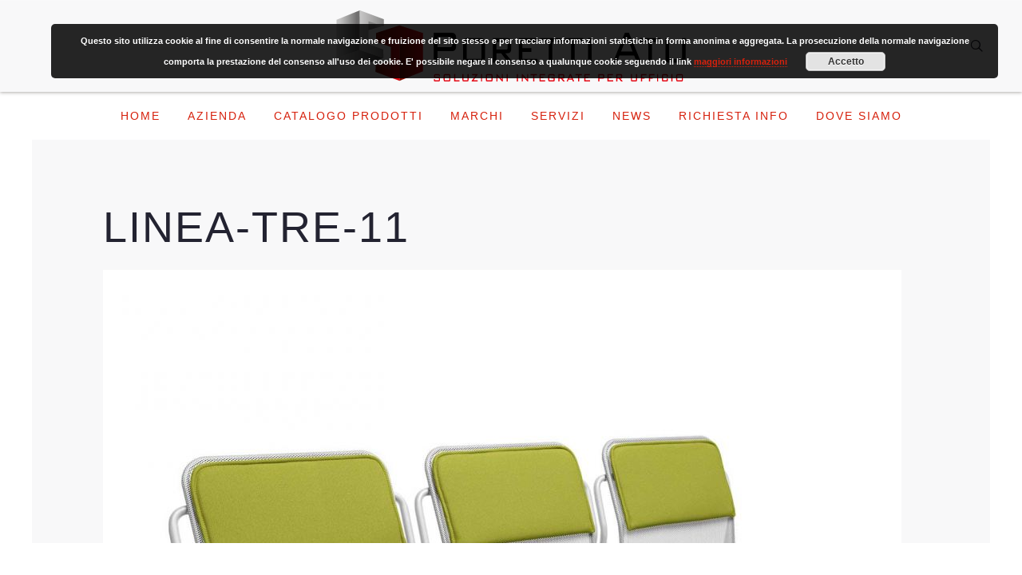

--- FILE ---
content_type: text/html; charset=UTF-8
request_url: https://www.arredoufficioatu.it/mobili-ufficio/sedute-attese-ufficio/panca-per-sala-d-attesa-linea-tre/attachment/linea-tre-11/
body_size: 12231
content:
<!DOCTYPE HTML><html lang="it-IT" dir="ltr"  data-config='{"twitter":0,"plusone":0,"facebook":0,"style":"facile"}'><head><script data-no-optimize="1">var litespeed_docref=sessionStorage.getItem("litespeed_docref");litespeed_docref&&(Object.defineProperty(document,"referrer",{get:function(){return litespeed_docref}}),sessionStorage.removeItem("litespeed_docref"));</script> <meta charset="UTF-8"><link data-optimized="2" rel="stylesheet" href="https://www.arredoufficioatu.it/wp-content/litespeed/css/1d30e5d72f7bfd69f2490fde1be0ed8b.css?ver=c3af6" /><meta http-equiv="X-UA-Compatible" content="IE=edge"><meta name="viewport" content="width=device-width, initial-scale=1"><title>linea-tre-11 - Poretti ATU</title><link rel="shortcut icon" href="/wp-content/themes/yoo_dolce-vita_wp/favicon.ico"><link rel="apple-touch-icon-precomposed" href="/wp-content/themes/yoo_dolce-vita_wp/apple_touch_icon.png"><meta name='robots' content='index, follow, max-image-preview:large, max-snippet:-1, max-video-preview:-1' /><link rel="canonical" href="https://www.arredoufficioatu.it/mobili-ufficio/sedute-attese-ufficio/panca-per-sala-d-attesa-linea-tre/attachment/linea-tre-11/" /><meta property="og:locale" content="it_IT" /><meta property="og:type" content="article" /><meta property="og:title" content="linea-tre-11 - Poretti ATU" /><meta property="og:url" content="https://www.arredoufficioatu.it/mobili-ufficio/sedute-attese-ufficio/panca-per-sala-d-attesa-linea-tre/attachment/linea-tre-11/" /><meta property="og:site_name" content="Poretti ATU" /><meta property="og:image" content="https://www.arredoufficioatu.it/mobili-ufficio/sedute-attese-ufficio/panca-per-sala-d-attesa-linea-tre/attachment/linea-tre-11" /><meta property="og:image:width" content="1000" /><meta property="og:image:height" content="1000" /><meta property="og:image:type" content="image/jpeg" /><meta name="twitter:card" content="summary_large_image" /> <script type="application/ld+json" class="yoast-schema-graph">{"@context":"https://schema.org","@graph":[{"@type":"WebPage","@id":"https://www.arredoufficioatu.it/mobili-ufficio/sedute-attese-ufficio/panca-per-sala-d-attesa-linea-tre/attachment/linea-tre-11/","url":"https://www.arredoufficioatu.it/mobili-ufficio/sedute-attese-ufficio/panca-per-sala-d-attesa-linea-tre/attachment/linea-tre-11/","name":"linea-tre-11 - Poretti ATU","isPartOf":{"@id":"https://www.arredoufficioatu.it/#website"},"primaryImageOfPage":{"@id":"https://www.arredoufficioatu.it/mobili-ufficio/sedute-attese-ufficio/panca-per-sala-d-attesa-linea-tre/attachment/linea-tre-11/#primaryimage"},"image":{"@id":"https://www.arredoufficioatu.it/mobili-ufficio/sedute-attese-ufficio/panca-per-sala-d-attesa-linea-tre/attachment/linea-tre-11/#primaryimage"},"thumbnailUrl":"https://www.arredoufficioatu.it/wp-content/uploads/linea-tre-11.jpg","datePublished":"2016-12-21T09:37:54+00:00","dateModified":"2016-12-21T09:37:54+00:00","breadcrumb":{"@id":"https://www.arredoufficioatu.it/mobili-ufficio/sedute-attese-ufficio/panca-per-sala-d-attesa-linea-tre/attachment/linea-tre-11/#breadcrumb"},"inLanguage":"it-IT","potentialAction":[{"@type":"ReadAction","target":["https://www.arredoufficioatu.it/mobili-ufficio/sedute-attese-ufficio/panca-per-sala-d-attesa-linea-tre/attachment/linea-tre-11/"]}]},{"@type":"ImageObject","inLanguage":"it-IT","@id":"https://www.arredoufficioatu.it/mobili-ufficio/sedute-attese-ufficio/panca-per-sala-d-attesa-linea-tre/attachment/linea-tre-11/#primaryimage","url":"https://www.arredoufficioatu.it/wp-content/uploads/linea-tre-11.jpg","contentUrl":"https://www.arredoufficioatu.it/wp-content/uploads/linea-tre-11.jpg","width":1000,"height":1000},{"@type":"BreadcrumbList","@id":"https://www.arredoufficioatu.it/mobili-ufficio/sedute-attese-ufficio/panca-per-sala-d-attesa-linea-tre/attachment/linea-tre-11/#breadcrumb","itemListElement":[{"@type":"ListItem","position":1,"name":"Home","item":"https://www.arredoufficioatu.it/"},{"@type":"ListItem","position":2,"name":"Catalogo Prodotti","item":"https://www.arredoufficioatu.it/mobili-ufficio/"},{"@type":"ListItem","position":3,"name":"Attese","item":"https://www.arredoufficioatu.it/mobili-ufficio/sedute-attese-ufficio/"},{"@type":"ListItem","position":4,"name":"LINEA TRE","item":"https://www.arredoufficioatu.it/mobili-ufficio/sedute-attese-ufficio/panca-per-sala-d-attesa-linea-tre/"},{"@type":"ListItem","position":5,"name":"linea-tre-11"}]},{"@type":"WebSite","@id":"https://www.arredoufficioatu.it/#website","url":"https://www.arredoufficioatu.it/","name":"Poretti ATU","description":"","potentialAction":[{"@type":"SearchAction","target":{"@type":"EntryPoint","urlTemplate":"https://www.arredoufficioatu.it/?s={search_term_string}"},"query-input":{"@type":"PropertyValueSpecification","valueRequired":true,"valueName":"search_term_string"}}],"inLanguage":"it-IT"}]}</script> <style id='wp-emoji-styles-inline-css' type='text/css'>img.wp-smiley, img.emoji {
		display: inline !important;
		border: none !important;
		box-shadow: none !important;
		height: 1em !important;
		width: 1em !important;
		margin: 0 0.07em !important;
		vertical-align: -0.1em !important;
		background: none !important;
		padding: 0 !important;
	}</style><style id='classic-theme-styles-inline-css' type='text/css'>/*! This file is auto-generated */
.wp-block-button__link{color:#fff;background-color:#32373c;border-radius:9999px;box-shadow:none;text-decoration:none;padding:calc(.667em + 2px) calc(1.333em + 2px);font-size:1.125em}.wp-block-file__button{background:#32373c;color:#fff;text-decoration:none}</style><style id='global-styles-inline-css' type='text/css'>body{--wp--preset--color--black: #000000;--wp--preset--color--cyan-bluish-gray: #abb8c3;--wp--preset--color--white: #ffffff;--wp--preset--color--pale-pink: #f78da7;--wp--preset--color--vivid-red: #cf2e2e;--wp--preset--color--luminous-vivid-orange: #ff6900;--wp--preset--color--luminous-vivid-amber: #fcb900;--wp--preset--color--light-green-cyan: #7bdcb5;--wp--preset--color--vivid-green-cyan: #00d084;--wp--preset--color--pale-cyan-blue: #8ed1fc;--wp--preset--color--vivid-cyan-blue: #0693e3;--wp--preset--color--vivid-purple: #9b51e0;--wp--preset--gradient--vivid-cyan-blue-to-vivid-purple: linear-gradient(135deg,rgba(6,147,227,1) 0%,rgb(155,81,224) 100%);--wp--preset--gradient--light-green-cyan-to-vivid-green-cyan: linear-gradient(135deg,rgb(122,220,180) 0%,rgb(0,208,130) 100%);--wp--preset--gradient--luminous-vivid-amber-to-luminous-vivid-orange: linear-gradient(135deg,rgba(252,185,0,1) 0%,rgba(255,105,0,1) 100%);--wp--preset--gradient--luminous-vivid-orange-to-vivid-red: linear-gradient(135deg,rgba(255,105,0,1) 0%,rgb(207,46,46) 100%);--wp--preset--gradient--very-light-gray-to-cyan-bluish-gray: linear-gradient(135deg,rgb(238,238,238) 0%,rgb(169,184,195) 100%);--wp--preset--gradient--cool-to-warm-spectrum: linear-gradient(135deg,rgb(74,234,220) 0%,rgb(151,120,209) 20%,rgb(207,42,186) 40%,rgb(238,44,130) 60%,rgb(251,105,98) 80%,rgb(254,248,76) 100%);--wp--preset--gradient--blush-light-purple: linear-gradient(135deg,rgb(255,206,236) 0%,rgb(152,150,240) 100%);--wp--preset--gradient--blush-bordeaux: linear-gradient(135deg,rgb(254,205,165) 0%,rgb(254,45,45) 50%,rgb(107,0,62) 100%);--wp--preset--gradient--luminous-dusk: linear-gradient(135deg,rgb(255,203,112) 0%,rgb(199,81,192) 50%,rgb(65,88,208) 100%);--wp--preset--gradient--pale-ocean: linear-gradient(135deg,rgb(255,245,203) 0%,rgb(182,227,212) 50%,rgb(51,167,181) 100%);--wp--preset--gradient--electric-grass: linear-gradient(135deg,rgb(202,248,128) 0%,rgb(113,206,126) 100%);--wp--preset--gradient--midnight: linear-gradient(135deg,rgb(2,3,129) 0%,rgb(40,116,252) 100%);--wp--preset--font-size--small: 13px;--wp--preset--font-size--medium: 20px;--wp--preset--font-size--large: 36px;--wp--preset--font-size--x-large: 42px;--wp--preset--spacing--20: 0.44rem;--wp--preset--spacing--30: 0.67rem;--wp--preset--spacing--40: 1rem;--wp--preset--spacing--50: 1.5rem;--wp--preset--spacing--60: 2.25rem;--wp--preset--spacing--70: 3.38rem;--wp--preset--spacing--80: 5.06rem;--wp--preset--shadow--natural: 6px 6px 9px rgba(0, 0, 0, 0.2);--wp--preset--shadow--deep: 12px 12px 50px rgba(0, 0, 0, 0.4);--wp--preset--shadow--sharp: 6px 6px 0px rgba(0, 0, 0, 0.2);--wp--preset--shadow--outlined: 6px 6px 0px -3px rgba(255, 255, 255, 1), 6px 6px rgba(0, 0, 0, 1);--wp--preset--shadow--crisp: 6px 6px 0px rgba(0, 0, 0, 1);}:where(.is-layout-flex){gap: 0.5em;}:where(.is-layout-grid){gap: 0.5em;}body .is-layout-flow > .alignleft{float: left;margin-inline-start: 0;margin-inline-end: 2em;}body .is-layout-flow > .alignright{float: right;margin-inline-start: 2em;margin-inline-end: 0;}body .is-layout-flow > .aligncenter{margin-left: auto !important;margin-right: auto !important;}body .is-layout-constrained > .alignleft{float: left;margin-inline-start: 0;margin-inline-end: 2em;}body .is-layout-constrained > .alignright{float: right;margin-inline-start: 2em;margin-inline-end: 0;}body .is-layout-constrained > .aligncenter{margin-left: auto !important;margin-right: auto !important;}body .is-layout-constrained > :where(:not(.alignleft):not(.alignright):not(.alignfull)){max-width: var(--wp--style--global--content-size);margin-left: auto !important;margin-right: auto !important;}body .is-layout-constrained > .alignwide{max-width: var(--wp--style--global--wide-size);}body .is-layout-flex{display: flex;}body .is-layout-flex{flex-wrap: wrap;align-items: center;}body .is-layout-flex > *{margin: 0;}body .is-layout-grid{display: grid;}body .is-layout-grid > *{margin: 0;}.has-black-color{color: var(--wp--preset--color--black) !important;}.has-cyan-bluish-gray-color{color: var(--wp--preset--color--cyan-bluish-gray) !important;}.has-white-color{color: var(--wp--preset--color--white) !important;}.has-pale-pink-color{color: var(--wp--preset--color--pale-pink) !important;}.has-vivid-red-color{color: var(--wp--preset--color--vivid-red) !important;}.has-luminous-vivid-orange-color{color: var(--wp--preset--color--luminous-vivid-orange) !important;}.has-luminous-vivid-amber-color{color: var(--wp--preset--color--luminous-vivid-amber) !important;}.has-light-green-cyan-color{color: var(--wp--preset--color--light-green-cyan) !important;}.has-vivid-green-cyan-color{color: var(--wp--preset--color--vivid-green-cyan) !important;}.has-pale-cyan-blue-color{color: var(--wp--preset--color--pale-cyan-blue) !important;}.has-vivid-cyan-blue-color{color: var(--wp--preset--color--vivid-cyan-blue) !important;}.has-vivid-purple-color{color: var(--wp--preset--color--vivid-purple) !important;}.has-black-background-color{background-color: var(--wp--preset--color--black) !important;}.has-cyan-bluish-gray-background-color{background-color: var(--wp--preset--color--cyan-bluish-gray) !important;}.has-white-background-color{background-color: var(--wp--preset--color--white) !important;}.has-pale-pink-background-color{background-color: var(--wp--preset--color--pale-pink) !important;}.has-vivid-red-background-color{background-color: var(--wp--preset--color--vivid-red) !important;}.has-luminous-vivid-orange-background-color{background-color: var(--wp--preset--color--luminous-vivid-orange) !important;}.has-luminous-vivid-amber-background-color{background-color: var(--wp--preset--color--luminous-vivid-amber) !important;}.has-light-green-cyan-background-color{background-color: var(--wp--preset--color--light-green-cyan) !important;}.has-vivid-green-cyan-background-color{background-color: var(--wp--preset--color--vivid-green-cyan) !important;}.has-pale-cyan-blue-background-color{background-color: var(--wp--preset--color--pale-cyan-blue) !important;}.has-vivid-cyan-blue-background-color{background-color: var(--wp--preset--color--vivid-cyan-blue) !important;}.has-vivid-purple-background-color{background-color: var(--wp--preset--color--vivid-purple) !important;}.has-black-border-color{border-color: var(--wp--preset--color--black) !important;}.has-cyan-bluish-gray-border-color{border-color: var(--wp--preset--color--cyan-bluish-gray) !important;}.has-white-border-color{border-color: var(--wp--preset--color--white) !important;}.has-pale-pink-border-color{border-color: var(--wp--preset--color--pale-pink) !important;}.has-vivid-red-border-color{border-color: var(--wp--preset--color--vivid-red) !important;}.has-luminous-vivid-orange-border-color{border-color: var(--wp--preset--color--luminous-vivid-orange) !important;}.has-luminous-vivid-amber-border-color{border-color: var(--wp--preset--color--luminous-vivid-amber) !important;}.has-light-green-cyan-border-color{border-color: var(--wp--preset--color--light-green-cyan) !important;}.has-vivid-green-cyan-border-color{border-color: var(--wp--preset--color--vivid-green-cyan) !important;}.has-pale-cyan-blue-border-color{border-color: var(--wp--preset--color--pale-cyan-blue) !important;}.has-vivid-cyan-blue-border-color{border-color: var(--wp--preset--color--vivid-cyan-blue) !important;}.has-vivid-purple-border-color{border-color: var(--wp--preset--color--vivid-purple) !important;}.has-vivid-cyan-blue-to-vivid-purple-gradient-background{background: var(--wp--preset--gradient--vivid-cyan-blue-to-vivid-purple) !important;}.has-light-green-cyan-to-vivid-green-cyan-gradient-background{background: var(--wp--preset--gradient--light-green-cyan-to-vivid-green-cyan) !important;}.has-luminous-vivid-amber-to-luminous-vivid-orange-gradient-background{background: var(--wp--preset--gradient--luminous-vivid-amber-to-luminous-vivid-orange) !important;}.has-luminous-vivid-orange-to-vivid-red-gradient-background{background: var(--wp--preset--gradient--luminous-vivid-orange-to-vivid-red) !important;}.has-very-light-gray-to-cyan-bluish-gray-gradient-background{background: var(--wp--preset--gradient--very-light-gray-to-cyan-bluish-gray) !important;}.has-cool-to-warm-spectrum-gradient-background{background: var(--wp--preset--gradient--cool-to-warm-spectrum) !important;}.has-blush-light-purple-gradient-background{background: var(--wp--preset--gradient--blush-light-purple) !important;}.has-blush-bordeaux-gradient-background{background: var(--wp--preset--gradient--blush-bordeaux) !important;}.has-luminous-dusk-gradient-background{background: var(--wp--preset--gradient--luminous-dusk) !important;}.has-pale-ocean-gradient-background{background: var(--wp--preset--gradient--pale-ocean) !important;}.has-electric-grass-gradient-background{background: var(--wp--preset--gradient--electric-grass) !important;}.has-midnight-gradient-background{background: var(--wp--preset--gradient--midnight) !important;}.has-small-font-size{font-size: var(--wp--preset--font-size--small) !important;}.has-medium-font-size{font-size: var(--wp--preset--font-size--medium) !important;}.has-large-font-size{font-size: var(--wp--preset--font-size--large) !important;}.has-x-large-font-size{font-size: var(--wp--preset--font-size--x-large) !important;}
body{--wp--preset--color--black: #000000;--wp--preset--color--cyan-bluish-gray: #abb8c3;--wp--preset--color--white: #ffffff;--wp--preset--color--pale-pink: #f78da7;--wp--preset--color--vivid-red: #cf2e2e;--wp--preset--color--luminous-vivid-orange: #ff6900;--wp--preset--color--luminous-vivid-amber: #fcb900;--wp--preset--color--light-green-cyan: #7bdcb5;--wp--preset--color--vivid-green-cyan: #00d084;--wp--preset--color--pale-cyan-blue: #8ed1fc;--wp--preset--color--vivid-cyan-blue: #0693e3;--wp--preset--color--vivid-purple: #9b51e0;--wp--preset--gradient--vivid-cyan-blue-to-vivid-purple: linear-gradient(135deg,rgba(6,147,227,1) 0%,rgb(155,81,224) 100%);--wp--preset--gradient--light-green-cyan-to-vivid-green-cyan: linear-gradient(135deg,rgb(122,220,180) 0%,rgb(0,208,130) 100%);--wp--preset--gradient--luminous-vivid-amber-to-luminous-vivid-orange: linear-gradient(135deg,rgba(252,185,0,1) 0%,rgba(255,105,0,1) 100%);--wp--preset--gradient--luminous-vivid-orange-to-vivid-red: linear-gradient(135deg,rgba(255,105,0,1) 0%,rgb(207,46,46) 100%);--wp--preset--gradient--very-light-gray-to-cyan-bluish-gray: linear-gradient(135deg,rgb(238,238,238) 0%,rgb(169,184,195) 100%);--wp--preset--gradient--cool-to-warm-spectrum: linear-gradient(135deg,rgb(74,234,220) 0%,rgb(151,120,209) 20%,rgb(207,42,186) 40%,rgb(238,44,130) 60%,rgb(251,105,98) 80%,rgb(254,248,76) 100%);--wp--preset--gradient--blush-light-purple: linear-gradient(135deg,rgb(255,206,236) 0%,rgb(152,150,240) 100%);--wp--preset--gradient--blush-bordeaux: linear-gradient(135deg,rgb(254,205,165) 0%,rgb(254,45,45) 50%,rgb(107,0,62) 100%);--wp--preset--gradient--luminous-dusk: linear-gradient(135deg,rgb(255,203,112) 0%,rgb(199,81,192) 50%,rgb(65,88,208) 100%);--wp--preset--gradient--pale-ocean: linear-gradient(135deg,rgb(255,245,203) 0%,rgb(182,227,212) 50%,rgb(51,167,181) 100%);--wp--preset--gradient--electric-grass: linear-gradient(135deg,rgb(202,248,128) 0%,rgb(113,206,126) 100%);--wp--preset--gradient--midnight: linear-gradient(135deg,rgb(2,3,129) 0%,rgb(40,116,252) 100%);--wp--preset--font-size--small: 13px;--wp--preset--font-size--medium: 20px;--wp--preset--font-size--large: 36px;--wp--preset--font-size--x-large: 42px;--wp--preset--spacing--20: 0.44rem;--wp--preset--spacing--30: 0.67rem;--wp--preset--spacing--40: 1rem;--wp--preset--spacing--50: 1.5rem;--wp--preset--spacing--60: 2.25rem;--wp--preset--spacing--70: 3.38rem;--wp--preset--spacing--80: 5.06rem;--wp--preset--shadow--natural: 6px 6px 9px rgba(0, 0, 0, 0.2);--wp--preset--shadow--deep: 12px 12px 50px rgba(0, 0, 0, 0.4);--wp--preset--shadow--sharp: 6px 6px 0px rgba(0, 0, 0, 0.2);--wp--preset--shadow--outlined: 6px 6px 0px -3px rgba(255, 255, 255, 1), 6px 6px rgba(0, 0, 0, 1);--wp--preset--shadow--crisp: 6px 6px 0px rgba(0, 0, 0, 1);}:where(.is-layout-flex){gap: 0.5em;}:where(.is-layout-grid){gap: 0.5em;}body .is-layout-flow > .alignleft{float: left;margin-inline-start: 0;margin-inline-end: 2em;}body .is-layout-flow > .alignright{float: right;margin-inline-start: 2em;margin-inline-end: 0;}body .is-layout-flow > .aligncenter{margin-left: auto !important;margin-right: auto !important;}body .is-layout-constrained > .alignleft{float: left;margin-inline-start: 0;margin-inline-end: 2em;}body .is-layout-constrained > .alignright{float: right;margin-inline-start: 2em;margin-inline-end: 0;}body .is-layout-constrained > .aligncenter{margin-left: auto !important;margin-right: auto !important;}body .is-layout-constrained > :where(:not(.alignleft):not(.alignright):not(.alignfull)){max-width: var(--wp--style--global--content-size);margin-left: auto !important;margin-right: auto !important;}body .is-layout-constrained > .alignwide{max-width: var(--wp--style--global--wide-size);}body .is-layout-flex{display: flex;}body .is-layout-flex{flex-wrap: wrap;align-items: center;}body .is-layout-flex > *{margin: 0;}body .is-layout-grid{display: grid;}body .is-layout-grid > *{margin: 0;}.has-black-color{color: var(--wp--preset--color--black) !important;}.has-cyan-bluish-gray-color{color: var(--wp--preset--color--cyan-bluish-gray) !important;}.has-white-color{color: var(--wp--preset--color--white) !important;}.has-pale-pink-color{color: var(--wp--preset--color--pale-pink) !important;}.has-vivid-red-color{color: var(--wp--preset--color--vivid-red) !important;}.has-luminous-vivid-orange-color{color: var(--wp--preset--color--luminous-vivid-orange) !important;}.has-luminous-vivid-amber-color{color: var(--wp--preset--color--luminous-vivid-amber) !important;}.has-light-green-cyan-color{color: var(--wp--preset--color--light-green-cyan) !important;}.has-vivid-green-cyan-color{color: var(--wp--preset--color--vivid-green-cyan) !important;}.has-pale-cyan-blue-color{color: var(--wp--preset--color--pale-cyan-blue) !important;}.has-vivid-cyan-blue-color{color: var(--wp--preset--color--vivid-cyan-blue) !important;}.has-vivid-purple-color{color: var(--wp--preset--color--vivid-purple) !important;}.has-black-background-color{background-color: var(--wp--preset--color--black) !important;}.has-cyan-bluish-gray-background-color{background-color: var(--wp--preset--color--cyan-bluish-gray) !important;}.has-white-background-color{background-color: var(--wp--preset--color--white) !important;}.has-pale-pink-background-color{background-color: var(--wp--preset--color--pale-pink) !important;}.has-vivid-red-background-color{background-color: var(--wp--preset--color--vivid-red) !important;}.has-luminous-vivid-orange-background-color{background-color: var(--wp--preset--color--luminous-vivid-orange) !important;}.has-luminous-vivid-amber-background-color{background-color: var(--wp--preset--color--luminous-vivid-amber) !important;}.has-light-green-cyan-background-color{background-color: var(--wp--preset--color--light-green-cyan) !important;}.has-vivid-green-cyan-background-color{background-color: var(--wp--preset--color--vivid-green-cyan) !important;}.has-pale-cyan-blue-background-color{background-color: var(--wp--preset--color--pale-cyan-blue) !important;}.has-vivid-cyan-blue-background-color{background-color: var(--wp--preset--color--vivid-cyan-blue) !important;}.has-vivid-purple-background-color{background-color: var(--wp--preset--color--vivid-purple) !important;}.has-black-border-color{border-color: var(--wp--preset--color--black) !important;}.has-cyan-bluish-gray-border-color{border-color: var(--wp--preset--color--cyan-bluish-gray) !important;}.has-white-border-color{border-color: var(--wp--preset--color--white) !important;}.has-pale-pink-border-color{border-color: var(--wp--preset--color--pale-pink) !important;}.has-vivid-red-border-color{border-color: var(--wp--preset--color--vivid-red) !important;}.has-luminous-vivid-orange-border-color{border-color: var(--wp--preset--color--luminous-vivid-orange) !important;}.has-luminous-vivid-amber-border-color{border-color: var(--wp--preset--color--luminous-vivid-amber) !important;}.has-light-green-cyan-border-color{border-color: var(--wp--preset--color--light-green-cyan) !important;}.has-vivid-green-cyan-border-color{border-color: var(--wp--preset--color--vivid-green-cyan) !important;}.has-pale-cyan-blue-border-color{border-color: var(--wp--preset--color--pale-cyan-blue) !important;}.has-vivid-cyan-blue-border-color{border-color: var(--wp--preset--color--vivid-cyan-blue) !important;}.has-vivid-purple-border-color{border-color: var(--wp--preset--color--vivid-purple) !important;}.has-vivid-cyan-blue-to-vivid-purple-gradient-background{background: var(--wp--preset--gradient--vivid-cyan-blue-to-vivid-purple) !important;}.has-light-green-cyan-to-vivid-green-cyan-gradient-background{background: var(--wp--preset--gradient--light-green-cyan-to-vivid-green-cyan) !important;}.has-luminous-vivid-amber-to-luminous-vivid-orange-gradient-background{background: var(--wp--preset--gradient--luminous-vivid-amber-to-luminous-vivid-orange) !important;}.has-luminous-vivid-orange-to-vivid-red-gradient-background{background: var(--wp--preset--gradient--luminous-vivid-orange-to-vivid-red) !important;}.has-very-light-gray-to-cyan-bluish-gray-gradient-background{background: var(--wp--preset--gradient--very-light-gray-to-cyan-bluish-gray) !important;}.has-cool-to-warm-spectrum-gradient-background{background: var(--wp--preset--gradient--cool-to-warm-spectrum) !important;}.has-blush-light-purple-gradient-background{background: var(--wp--preset--gradient--blush-light-purple) !important;}.has-blush-bordeaux-gradient-background{background: var(--wp--preset--gradient--blush-bordeaux) !important;}.has-luminous-dusk-gradient-background{background: var(--wp--preset--gradient--luminous-dusk) !important;}.has-pale-ocean-gradient-background{background: var(--wp--preset--gradient--pale-ocean) !important;}.has-electric-grass-gradient-background{background: var(--wp--preset--gradient--electric-grass) !important;}.has-midnight-gradient-background{background: var(--wp--preset--gradient--midnight) !important;}.has-small-font-size{font-size: var(--wp--preset--font-size--small) !important;}.has-medium-font-size{font-size: var(--wp--preset--font-size--medium) !important;}.has-large-font-size{font-size: var(--wp--preset--font-size--large) !important;}.has-x-large-font-size{font-size: var(--wp--preset--font-size--x-large) !important;}
.wp-block-navigation a:where(:not(.wp-element-button)){color: inherit;}
:where(.wp-block-post-template.is-layout-flex){gap: 1.25em;}:where(.wp-block-post-template.is-layout-grid){gap: 1.25em;}
:where(.wp-block-columns.is-layout-flex){gap: 2em;}:where(.wp-block-columns.is-layout-grid){gap: 2em;}
.wp-block-pullquote{font-size: 1.5em;line-height: 1.6;}</style> <script type="litespeed/javascript">GOOGLE_MAPS_API_KEY="AIzaSyB8mpGJZqSdTSDiwaE0Sh64Lo7tcqtLHlI"</script> <script type="litespeed/javascript" data-src="https://www.arredoufficioatu.it/wp-includes/js/jquery/jquery.min.js" id="jquery-core-js"></script> <link rel="https://api.w.org/" href="https://www.arredoufficioatu.it/wp-json/" /><link rel="alternate" type="application/json" href="https://www.arredoufficioatu.it/wp-json/wp/v2/media/1041" /><link rel="EditURI" type="application/rsd+xml" title="RSD" href="https://www.arredoufficioatu.it/xmlrpc.php?rsd" /><meta name="generator" content="WordPress 6.4.5" /><link rel='shortlink' href='https://www.arredoufficioatu.it/?p=1041' /><link rel="alternate" type="application/json+oembed" href="https://www.arredoufficioatu.it/wp-json/oembed/1.0/embed?url=https%3A%2F%2Fwww.arredoufficioatu.it%2Fmobili-ufficio%2Fsedute-attese-ufficio%2Fpanca-per-sala-d-attesa-linea-tre%2Fattachment%2Flinea-tre-11%2F" /><link rel="alternate" type="text/xml+oembed" href="https://www.arredoufficioatu.it/wp-json/oembed/1.0/embed?url=https%3A%2F%2Fwww.arredoufficioatu.it%2Fmobili-ufficio%2Fsedute-attese-ufficio%2Fpanca-per-sala-d-attesa-linea-tre%2Fattachment%2Flinea-tre-11%2F&#038;format=xml" />
 <script type="litespeed/javascript">(function(w,d,s,l,i){w[l]=w[l]||[];w[l].push({'gtm.start':new Date().getTime(),event:'gtm.js'});var f=d.getElementsByTagName(s)[0],j=d.createElement(s),dl=l!='dataLayer'?'&l='+l:'';j.async=!0;j.src='https://www.googletagmanager.com/gtm.js?id='+i+dl;f.parentNode.insertBefore(j,f)})(window,document,'script','dataLayer','GTM-MNKWCT5')</script> <link rel="icon" href="https://www.arredoufficioatu.it/wp-content/uploads/favicon-poretti.png" sizes="32x32" /><link rel="icon" href="https://www.arredoufficioatu.it/wp-content/uploads/favicon-poretti.png" sizes="192x192" /><link rel="apple-touch-icon" href="https://www.arredoufficioatu.it/wp-content/uploads/favicon-poretti.png" /><meta name="msapplication-TileImage" content="https://www.arredoufficioatu.it/wp-content/uploads/favicon-poretti.png" /><style type="text/css" id="wp-custom-css">div.uk-margin>span.uk-h3{
	background-color: #d6200c!important;
	color: #fffc!important;
}

a {color: #d6200c!important;}
/*a:hover {color: #000!important;}*/

#tm-bottom-b.tm-block-bottom-b.uk-block.uk-block-default.uk-contrast-primary .uk-button.uk-button-primary {
  color: #d6200c!important;
}

.uk-contrast .tm-footer-meta .tm-totop-scroller::before {
    color: #d6200c!important;
}

.tm-sidebar-a .wpcf7-submit {
    color: #d6200c!important;
}

.uk-breadcrumb > li.uk-active > * {
 color: #d72420!important;
}

.uk-breadcrumb > a > * {
 color: #000!important;
}

.uk-dotnav-contrast>.uk-active> *::before {
  background: #d6200c!important;
}

.uk-dotnav>.uk-active>*::before {
  background: #d6200c!important;
}

#comments {
	display: none;
}</style></head><body data-rsssl=1 class="attachment attachment-template-default single single-attachment postid-1041 attachmentid-1041 attachment-jpeg tm-isblog wp-attachment-single tm-framed tm-page-overlay  tm-offset"><noscript><iframe data-lazyloaded="1" src="about:blank" data-litespeed-src="https://www.googletagmanager.com/ns.html?id=GTM-MNKWCT5"
height="0" width="0" style="display:none;visibility:hidden"></iframe></noscript><div class="tm-frame-top"></div><div class="tm-frame-bottom"></div><div class="tm-frame-right"></div><div class="tm-frame-left"></div><div class="tm-headerbar tm-headerbar-center"><div class="uk-flex uk-flex-center">
<a class="tm-logo uk-height-1-1 uk-navbar-brand uk-hidden-small" href="https://www.arredoufficioatu.it"><img data-lazyloaded="1" src="[data-uri]" width="438" height="95" data-src="/wp-content/uploads/logo-poretti-atu-black.png"></a>
<a class="tm-logo-small uk-navbar-brand uk-visible-small" href="https://www.arredoufficioatu.it"><img data-lazyloaded="1" src="[data-uri]" width="438" height="43" data-src="/wp-content/uploads/logo-poretti-atu-black.png" alt="Logo" class="uk-responsive-height"></a></div><div class="tm-headerbar-right uk-flex uk-flex-middle"><div class="tm-search uk-hidden-small"><div data-uk-dropdown="{mode:'click', pos:'left-center'}">
<button class="tm-headerbar-button tm-search-button"></button><div class="uk-dropdown-blank tm-headerbar-dropdown"><form class="uk-search" id="search-search-2-6974f9a1c74c8" action="https://www.arredoufficioatu.it/" method="get" data-uk-search="{'source': 'https://www.arredoufficioatu.it/wp-admin/admin-ajax.php?action=warp_search', 'param': 's', 'msgResultsHeader': 'Risultati della Ricerca', 'msgMoreResults': 'Altri Risultati', 'msgNoResults': 'Nessun risultato trovato', flipDropdown: 1}">
<input class="uk-search-field" type="text" value="" name="s" placeholder="cerca..."></form></div></div></div>
<a href="#offcanvas" class="uk-navbar-toggle uk-visible-small" data-uk-offcanvas></a></div></div><div class="tm-navbar tm-navbar-centered tm-navbar-overlay-true uk-hidden-small"><nav class="uk-navbar uk-position-relative"
data-uk-dropdown-overlay="{cls: 'tm-dropdown-overlay'}"><div class="uk-flex uk-flex-center"><ul class="uk-navbar-nav uk-hidden-small"><li><a href="/index.php" class="">Home</a></li><li><a href="https://www.arredoufficioatu.it/azienda/" class="">Azienda</a></li><li class="uk-parent" data-uk-dropdown="{'preventflip':'y','pos':'bottom-center'}" aria-haspopup="true" aria-expanded="false"><a href="https://www.arredoufficioatu.it/mobili-ufficio/" class="">Catalogo Prodotti</a><div class="uk-dropdown uk-dropdown-navbar uk-dropdown-width-3"><div class="uk-grid uk-dropdown-grid"><div class="uk-width-1-3"><ul class="uk-nav uk-nav-navbar"><li><a href="https://www.arredoufficioatu.it/mobili-ufficio/ufficio-direzionale/" class="">Mobili Direzionali</a></li><li><a href="https://www.arredoufficioatu.it/mobili-ufficio/ufficio-operativo/" class="">Mobili Operativi</a></li><li><a href="https://www.arredoufficioatu.it/mobili-ufficio/mobili-reception/" class="">Reception</a></li><li><a href="https://www.arredoufficioatu.it/mobili-ufficio/sedute-direzionali/" class="">Sedute Direzionali</a></li></ul></div><div class="uk-width-1-3"><ul class="uk-nav uk-nav-navbar"><li><a href="https://www.arredoufficioatu.it/mobili-ufficio/sedute-operative/" class="">Sedute Operative</a></li><li><a href="https://www.arredoufficioatu.it/mobili-ufficio/sedute-ospiti-ufficio/" class="">Sedute Ospiti</a></li><li><a href="https://www.arredoufficioatu.it/mobili-ufficio/sgabelli-ufficio-e-comunita/" class="">Sgabelli e Comunità</a></li><li><a href="https://www.arredoufficioatu.it/mobili-ufficio/sedute-attese-ufficio/" class="">Attese</a></li></ul></div><div class="uk-width-1-3"><ul class="uk-nav uk-nav-navbar"><li><a href="https://www.arredoufficioatu.it/mobili-ufficio/spazi-operativi/" class="">Spazi Operativi</a></li><li><a href="https://www.arredoufficioatu.it/mobili-ufficio/pareti-divisorie-ufficio/" class="">Pareti Divisorie</a></li><li><a href="https://www.arredoufficioatu.it/mobili-ufficio/mobili-contenitori-ufficio/" class="">Mobili Contenitori</a></li></ul></div></div></div></li><li class="uk-parent" data-uk-dropdown="{'preventflip':'y','pos':'bottom-center'}" aria-haspopup="true" aria-expanded="false"><a href="https://www.arredoufficioatu.it/marchi/" class="">MARCHI</a><div class="uk-dropdown uk-dropdown-navbar uk-dropdown-width-2"><div class="uk-grid uk-dropdown-grid"><div class="uk-width-1-2"><ul class="uk-nav uk-nav-navbar"><li><a href="https://www.arredoufficioatu.it/marchi/las-mobili-ufficio/" class="">LAS</a></li><li><a href="https://www.arredoufficioatu.it/marchi/vaghi-mobili/" class="">Vaghi</a></li></ul></div><div class="uk-width-1-2"><ul class="uk-nav uk-nav-navbar"><li><a href="https://www.arredoufficioatu.it/marchi/modulo-pareti-divisorie-ufficio/" class="">Modulo</a></li></ul></div></div></div></li><li><a href="https://www.arredoufficioatu.it/servizi/" class="">Servizi</a></li><li><a href="https://www.arredoufficioatu.it/categoria/news/" class="">News</a></li><li><a href="https://www.arredoufficioatu.it/richiesta-info/" class="">Richiesta Info</a></li><li><a href="https://www.arredoufficioatu.it/dove-siamo/" class="">Dove Siamo</a></li></ul></div></nav></div><div class="tm-page-frame"><div id="tm-main" class="tm-block-main uk-block uk-block-default uk-block-large " ><div class="uk-container uk-container-center"><div class="tm-middle uk-grid" data-uk-grid-match data-uk-grid-margin><div class="tm-main uk-width-medium-1-1"><main id="tm-content" class="tm-content"><article class="uk-article"><h1 class="uk-article-title">linea-tre-11</h1><p class="uk-article-meta">
Pubblicato da <a href="https://www.arredoufficioatu.it/author/admin/" title="admin">admin</a> in <time datetime="2016-12-21">Dicembre 21, 2016</time>.La dimensione completa è di <a href="https://www.arredoufficioatu.it/wp-content/uploads/linea-tre-11.jpg" title="Link all&#039;immagine intera">1000&times;1000</a> pixels.</p><p><a href="https://www.arredoufficioatu.it/wp-content/uploads/linea-tre-11.jpg" title="linea-tre-11"><img data-lazyloaded="1" src="[data-uri]" width="1000" height="1000" data-src="https://www.arredoufficioatu.it/wp-content/uploads/linea-tre-11.jpg" class="attachment-full-size size-full-size" alt="" decoding="async" fetchpriority="high" /></a></p></article></main></div></div></div></div><div class="tm-block-footer uk-block uk-block-secondary uk-contrast  uk-block-large " ><section class="tm-bottom-offset"><div class="uk-container uk-container-center tm-container"><div class="uk-panel uk-panel-box widget_text"><div class="uk-grid uk-flex uk-flex-middle" data-uk-margin><div class="uk-width-medium-1-3">
<img data-lazyloaded="1" src="[data-uri]" width="400" height="95" data-src="/wp-content/uploads/logo-poretti-atu-white.png"></div><div class="uk-width-medium-2-3"><p class="uk-text-center-medium">Poretti ATU, con oltre trentanni di esperienza maturata nel campo dell'informatica, e' oggi un'impresa leader nella fornitura di componenti informatiche e di software gestionali... <br><a href="?page_id=43">Approfondisci</a></p></div></div></div></div></section><div class="uk-container uk-container-center"><section class="tm-footer uk-grid" data-uk-grid-match="{target:'> div > .uk-panel'}" data-uk-grid-margin><div class="uk-width-1-1"><div class="uk-panel uk-text-center-medium widget_widgetkit"><h3 class="uk-panel-title">Contatti</h3><div class="wk-scope"><div id="wk-gridae6" class="uk-grid-width-1-1 uk-grid-width-large-1-3 uk-grid uk-grid-match tm-grid-divider uk-grid-xlarge uk-text-left tm-grid-dolce-vita " data-uk-grid-match="{target:'> div > .uk-panel', row:true}" data-uk-grid-margin ><div><div class="uk-panel"><div class="uk-margin"><address class="tm-address-horizontal uk-text-center-medium"><div class="tm-label tm-font-alt-2">Telefono</div><div class="tm-data"><a href="tel:+39 0331 790685" onclick="__gaTracker('send', 'event', 'contatto-telefonico', 'fisso');">+39 0331 790685</a></div>
</address></div></div></div><div><div class="uk-panel"><div class="uk-margin"><address class="tm-address-horizontal uk-text-center-medium"><div class="tm-label tm-font-alt-2">Email</div><div class="tm-data"><a href="mailto:commerciale@porettiatu.it" onclick="__gaTracker('send', 'event', 'email', 'mailto');">commerciale@porettiatu.it</a></div>
</address></div></div></div><div><div class="uk-panel"><div class="uk-margin"><address class="tm-address-horizontal uk-text-center-medium"><div class="tm-label tm-font-alt-2">Indirizzo</div><div class="tm-data">Via Moncucco, 123,<br />21044 Cavaria con Premezzo (VA)</div>
</address></div></div></div></div> <script type="litespeed/javascript">(function($){$('img:first',$('#wk-gridae6')).each(function(){var $img=$(this),$canvas=$('<canvas class="uk-responsive-width"></canvas>').attr({width:$img.attr('width'),height:$img.attr('height')}),img=new Image;$img.css('display','none').after($canvas);img.onload=function(){$canvas.remove();$img.css('display','')};img.src=this.src})})(jQuery)</script> </div></div></div></section><footer id="tm-footer" class="tm-footer-meta uk-flex uk-flex-middle uk-width-1-1"><div class="tm-footer-left uk-flex uk-flex-middle"><div class="uk-panel widget_text"><h5 class="uk-margin-remove">Poretti ATU S.r.l.</h5>
<small class="tm-font-alt-2"> P.iva 02385650029 - Copyright 2016 <br> Powereb by<a rel="”nofollow” noopener" target="_blank"> Longo & Longo</a></small></div></div><div class="tm-footer-center uk-flex uk-flex-middle uk-flex-center uk-width-1-1">
<a id="tm-anchor-bottom" class="tm-totop-scroller" data-uk-smooth-scroll href="#"></a></div><div class="tm-footer-right uk-flex uk-flex-middle"><div class="uk-panel widget_nav_menu"><ul class="uk-subnav uk-subnav-line uk-flex-center"><li><a href="/index.php" class="">Home</a></li><li><a href="https://www.arredoufficioatu.it/richiesta-info/" class="">Richiesta Info</a></li></ul></div></div></footer></div></div><div id="offcanvas" class="uk-offcanvas"><div class="uk-offcanvas-bar uk-offcanvas-bar-flip"><div class="uk-panel widget_search"><form class="uk-search" id="search-search-1-6974f9a1d4ad4" action="https://www.arredoufficioatu.it/" method="get" >
<input class="uk-search-field" type="text" value="" name="s" placeholder="cerca..."></form></div><ul class="uk-nav uk-nav-offcanvas"><li><a href="/index.php" class="">Home</a></li><li><a href="https://www.arredoufficioatu.it/azienda/" class="">Azienda</a></li><li class="uk-parent"><a href="https://www.arredoufficioatu.it/mobili-ufficio/" class="">Catalogo Prodotti</a><ul class="uk-nav-sub"><li><a href="https://www.arredoufficioatu.it/mobili-ufficio/ufficio-direzionale/" class="">Mobili Direzionali</a></li><li><a href="https://www.arredoufficioatu.it/mobili-ufficio/ufficio-operativo/" class="">Mobili Operativi</a></li><li><a href="https://www.arredoufficioatu.it/mobili-ufficio/mobili-reception/" class="">Reception</a></li><li><a href="https://www.arredoufficioatu.it/mobili-ufficio/sedute-direzionali/" class="">Sedute Direzionali</a></li><li><a href="https://www.arredoufficioatu.it/mobili-ufficio/sedute-operative/" class="">Sedute Operative</a></li><li><a href="https://www.arredoufficioatu.it/mobili-ufficio/sedute-ospiti-ufficio/" class="">Sedute Ospiti</a></li><li><a href="https://www.arredoufficioatu.it/mobili-ufficio/sgabelli-ufficio-e-comunita/" class="">Sgabelli e Comunità</a></li><li><a href="https://www.arredoufficioatu.it/mobili-ufficio/sedute-attese-ufficio/" class="">Attese</a></li><li><a href="https://www.arredoufficioatu.it/mobili-ufficio/spazi-operativi/" class="">Spazi Operativi</a></li><li><a href="https://www.arredoufficioatu.it/mobili-ufficio/pareti-divisorie-ufficio/" class="">Pareti Divisorie</a></li><li><a href="https://www.arredoufficioatu.it/mobili-ufficio/mobili-contenitori-ufficio/" class="">Mobili Contenitori</a></li></ul></li><li class="uk-parent"><a href="https://www.arredoufficioatu.it/marchi/" class="">MARCHI</a><ul class="uk-nav-sub"><li><a href="https://www.arredoufficioatu.it/marchi/las-mobili-ufficio/" class="">LAS</a></li><li><a href="https://www.arredoufficioatu.it/marchi/vaghi-mobili/" class="">Vaghi</a></li><li><a href="https://www.arredoufficioatu.it/marchi/modulo-pareti-divisorie-ufficio/" class="">Modulo</a></li></ul></li><li><a href="https://www.arredoufficioatu.it/servizi/" class="">Servizi</a></li><li><a href="https://www.arredoufficioatu.it/categoria/news/" class="">News</a></li><li><a href="https://www.arredoufficioatu.it/richiesta-info/" class="">Richiesta Info</a></li><li><a href="https://www.arredoufficioatu.it/dove-siamo/" class="">Dove Siamo</a></li></ul></div></div> <script id="wpcf7-redirect-script-js-extra" type="litespeed/javascript">var wpcf7_redirect_forms={"1529":{"page_id":"0","external_url":"","use_external_url":"","open_in_new_tab":"","http_build_query":"","http_build_query_selectively":"","http_build_query_selectively_fields":"","delay_redirect":"0","after_sent_script":"","thankyou_page_url":""},"182":{"page_id":"0","external_url":"","use_external_url":"","open_in_new_tab":"","http_build_query":"","http_build_query_selectively":"","http_build_query_selectively_fields":"","delay_redirect":"0","after_sent_script":"","thankyou_page_url":""},"127":{"page_id":"829","external_url":"","use_external_url":"","open_in_new_tab":"","http_build_query":"","http_build_query_selectively":"","http_build_query_selectively_fields":"","delay_redirect":"0","after_sent_script":"","thankyou_page_url":"https:\/\/www.arredoufficioatu.it\/thank-you-page\/"}};var wpcf7_redirect_forms={"1529":{"page_id":"0","external_url":"","use_external_url":"","open_in_new_tab":"","http_build_query":"","http_build_query_selectively":"","http_build_query_selectively_fields":"","delay_redirect":"0","after_sent_script":"","thankyou_page_url":""},"182":{"page_id":"0","external_url":"","use_external_url":"","open_in_new_tab":"","http_build_query":"","http_build_query_selectively":"","http_build_query_selectively_fields":"","delay_redirect":"0","after_sent_script":"","thankyou_page_url":""},"127":{"page_id":"829","external_url":"","use_external_url":"","open_in_new_tab":"","http_build_query":"","http_build_query_selectively":"","http_build_query_selectively_fields":"","delay_redirect":"0","after_sent_script":"","thankyou_page_url":"https:\/\/www.arredoufficioatu.it\/thank-you-page\/"}}</script> <script id="wp-i18n-js-after" type="litespeed/javascript">wp.i18n.setLocaleData({'text direction\u0004ltr':['ltr']});wp.i18n.setLocaleData({'text direction\u0004ltr':['ltr']})</script> <script id="contact-form-7-js-extra" type="litespeed/javascript">var wpcf7={"api":{"root":"https:\/\/www.arredoufficioatu.it\/wp-json\/","namespace":"contact-form-7\/v1"},"cached":"1"};var wpcf7={"api":{"root":"https:\/\/www.arredoufficioatu.it\/wp-json\/","namespace":"contact-form-7\/v1"},"cached":"1"}</script> <script id="contact-form-7-js-translations" type="litespeed/javascript">(function(domain,translations){var localeData=translations.locale_data[domain]||translations.locale_data.messages;localeData[""].domain=domain;wp.i18n.setLocaleData(localeData,domain)})("contact-form-7",{"translation-revision-date":"2024-08-13 15:55:30+0000","generator":"GlotPress\/4.0.1","domain":"messages","locale_data":{"messages":{"":{"domain":"messages","plural-forms":"nplurals=2; plural=n != 1;","lang":"it"},"This contact form is placed in the wrong place.":["Questo modulo di contatto \u00e8 posizionato nel posto sbagliato."],"Error:":["Errore:"]}},"comment":{"reference":"includes\/js\/index.js"}})</script> <script type="litespeed/javascript" data-src="https://www.google.com/recaptcha/api.js?render=6LeOEt0eAAAAAG0cuYaR7WYOYa4gi32_wBgFAbBR&amp;ver=3.0" id="google-recaptcha-js"></script> <script id="wpcf7-recaptcha-js-extra" type="litespeed/javascript">var wpcf7_recaptcha={"sitekey":"6LeOEt0eAAAAAG0cuYaR7WYOYa4gi32_wBgFAbBR","actions":{"homepage":"homepage","contactform":"contactform"}};var wpcf7_recaptcha={"sitekey":"6LeOEt0eAAAAAG0cuYaR7WYOYa4gi32_wBgFAbBR","actions":{"homepage":"homepage","contactform":"contactform"}}</script> <script id="eucookielaw-scripts-js-extra" type="litespeed/javascript">var eucookielaw_data={"euCookieSet":"","autoBlock":"1","expireTimer":"360","scrollConsent":"1","networkShareURL":"","isCookiePage":"","isRefererWebsite":""}</script> <div class="pea_cook_wrapper pea_cook_topright" style="color:#FFFFFF;background:rgb(0,0,0);background: rgba(0,0,0,0.85);"><p>Questo sito utilizza cookie al fine di consentire la normale navigazione e fruizione del sito stesso e per tracciare informazioni statistiche in forma anonima e aggregata. La prosecuzione della normale navigazione comporta la prestazione del consenso all'uso dei cookie. E' possibile negare il consenso a qualunque cookie seguendo il link <a style="color:#FFFFFF;" href="https://www.arredoufficioatu.it/cookie-policy/" target="_blank" id="fom">maggiori informazioni</a> <button id="pea_cook_btn" class="pea_cook_btn" href="#">Accetto</button></p></div><div class="pea_cook_more_info_popover"><div class="pea_cook_more_info_popover_inner" style="color:#FFFFFF;background-color: rgba(0,0,0,0.9);"><p>Questo sito utilizza i cookie per fornire la migliore esperienza di navigazione possibile. Continuando a utilizzare questo sito senza modificare le impostazioni dei cookie o cliccando su "Accetta" permetti il loro utilizzo.</p><p><a style="color:#FFFFFF;" href="#" id="pea_close">Chiudi</a></p></div></div></div> <script data-no-optimize="1">!function(t,e){"object"==typeof exports&&"undefined"!=typeof module?module.exports=e():"function"==typeof define&&define.amd?define(e):(t="undefined"!=typeof globalThis?globalThis:t||self).LazyLoad=e()}(this,function(){"use strict";function e(){return(e=Object.assign||function(t){for(var e=1;e<arguments.length;e++){var n,a=arguments[e];for(n in a)Object.prototype.hasOwnProperty.call(a,n)&&(t[n]=a[n])}return t}).apply(this,arguments)}function i(t){return e({},it,t)}function o(t,e){var n,a="LazyLoad::Initialized",i=new t(e);try{n=new CustomEvent(a,{detail:{instance:i}})}catch(t){(n=document.createEvent("CustomEvent")).initCustomEvent(a,!1,!1,{instance:i})}window.dispatchEvent(n)}function l(t,e){return t.getAttribute(gt+e)}function c(t){return l(t,bt)}function s(t,e){return function(t,e,n){e=gt+e;null!==n?t.setAttribute(e,n):t.removeAttribute(e)}(t,bt,e)}function r(t){return s(t,null),0}function u(t){return null===c(t)}function d(t){return c(t)===vt}function f(t,e,n,a){t&&(void 0===a?void 0===n?t(e):t(e,n):t(e,n,a))}function _(t,e){nt?t.classList.add(e):t.className+=(t.className?" ":"")+e}function v(t,e){nt?t.classList.remove(e):t.className=t.className.replace(new RegExp("(^|\\s+)"+e+"(\\s+|$)")," ").replace(/^\s+/,"").replace(/\s+$/,"")}function g(t){return t.llTempImage}function b(t,e){!e||(e=e._observer)&&e.unobserve(t)}function p(t,e){t&&(t.loadingCount+=e)}function h(t,e){t&&(t.toLoadCount=e)}function n(t){for(var e,n=[],a=0;e=t.children[a];a+=1)"SOURCE"===e.tagName&&n.push(e);return n}function m(t,e){(t=t.parentNode)&&"PICTURE"===t.tagName&&n(t).forEach(e)}function a(t,e){n(t).forEach(e)}function E(t){return!!t[st]}function I(t){return t[st]}function y(t){return delete t[st]}function A(e,t){var n;E(e)||(n={},t.forEach(function(t){n[t]=e.getAttribute(t)}),e[st]=n)}function k(a,t){var i;E(a)&&(i=I(a),t.forEach(function(t){var e,n;e=a,(t=i[n=t])?e.setAttribute(n,t):e.removeAttribute(n)}))}function L(t,e,n){_(t,e.class_loading),s(t,ut),n&&(p(n,1),f(e.callback_loading,t,n))}function w(t,e,n){n&&t.setAttribute(e,n)}function x(t,e){w(t,ct,l(t,e.data_sizes)),w(t,rt,l(t,e.data_srcset)),w(t,ot,l(t,e.data_src))}function O(t,e,n){var a=l(t,e.data_bg_multi),i=l(t,e.data_bg_multi_hidpi);(a=at&&i?i:a)&&(t.style.backgroundImage=a,n=n,_(t=t,(e=e).class_applied),s(t,ft),n&&(e.unobserve_completed&&b(t,e),f(e.callback_applied,t,n)))}function N(t,e){!e||0<e.loadingCount||0<e.toLoadCount||f(t.callback_finish,e)}function C(t,e,n){t.addEventListener(e,n),t.llEvLisnrs[e]=n}function M(t){return!!t.llEvLisnrs}function z(t){if(M(t)){var e,n,a=t.llEvLisnrs;for(e in a){var i=a[e];n=e,i=i,t.removeEventListener(n,i)}delete t.llEvLisnrs}}function R(t,e,n){var a;delete t.llTempImage,p(n,-1),(a=n)&&--a.toLoadCount,v(t,e.class_loading),e.unobserve_completed&&b(t,n)}function T(o,r,c){var l=g(o)||o;M(l)||function(t,e,n){M(t)||(t.llEvLisnrs={});var a="VIDEO"===t.tagName?"loadeddata":"load";C(t,a,e),C(t,"error",n)}(l,function(t){var e,n,a,i;n=r,a=c,i=d(e=o),R(e,n,a),_(e,n.class_loaded),s(e,dt),f(n.callback_loaded,e,a),i||N(n,a),z(l)},function(t){var e,n,a,i;n=r,a=c,i=d(e=o),R(e,n,a),_(e,n.class_error),s(e,_t),f(n.callback_error,e,a),i||N(n,a),z(l)})}function G(t,e,n){var a,i,o,r,c;t.llTempImage=document.createElement("IMG"),T(t,e,n),E(c=t)||(c[st]={backgroundImage:c.style.backgroundImage}),o=n,r=l(a=t,(i=e).data_bg),c=l(a,i.data_bg_hidpi),(r=at&&c?c:r)&&(a.style.backgroundImage='url("'.concat(r,'")'),g(a).setAttribute(ot,r),L(a,i,o)),O(t,e,n)}function D(t,e,n){var a;T(t,e,n),a=e,e=n,(t=It[(n=t).tagName])&&(t(n,a),L(n,a,e))}function V(t,e,n){var a;a=t,(-1<yt.indexOf(a.tagName)?D:G)(t,e,n)}function F(t,e,n){var a;t.setAttribute("loading","lazy"),T(t,e,n),a=e,(e=It[(n=t).tagName])&&e(n,a),s(t,vt)}function j(t){t.removeAttribute(ot),t.removeAttribute(rt),t.removeAttribute(ct)}function P(t){m(t,function(t){k(t,Et)}),k(t,Et)}function S(t){var e;(e=At[t.tagName])?e(t):E(e=t)&&(t=I(e),e.style.backgroundImage=t.backgroundImage)}function U(t,e){var n;S(t),n=e,u(e=t)||d(e)||(v(e,n.class_entered),v(e,n.class_exited),v(e,n.class_applied),v(e,n.class_loading),v(e,n.class_loaded),v(e,n.class_error)),r(t),y(t)}function $(t,e,n,a){var i;n.cancel_on_exit&&(c(t)!==ut||"IMG"===t.tagName&&(z(t),m(i=t,function(t){j(t)}),j(i),P(t),v(t,n.class_loading),p(a,-1),r(t),f(n.callback_cancel,t,e,a)))}function q(t,e,n,a){var i,o,r=(o=t,0<=pt.indexOf(c(o)));s(t,"entered"),_(t,n.class_entered),v(t,n.class_exited),i=t,o=a,n.unobserve_entered&&b(i,o),f(n.callback_enter,t,e,a),r||V(t,n,a)}function H(t){return t.use_native&&"loading"in HTMLImageElement.prototype}function B(t,i,o){t.forEach(function(t){return(a=t).isIntersecting||0<a.intersectionRatio?q(t.target,t,i,o):(e=t.target,n=t,a=i,t=o,void(u(e)||(_(e,a.class_exited),$(e,n,a,t),f(a.callback_exit,e,n,t))));var e,n,a})}function J(e,n){var t;et&&!H(e)&&(n._observer=new IntersectionObserver(function(t){B(t,e,n)},{root:(t=e).container===document?null:t.container,rootMargin:t.thresholds||t.threshold+"px"}))}function K(t){return Array.prototype.slice.call(t)}function Q(t){return t.container.querySelectorAll(t.elements_selector)}function W(t){return c(t)===_t}function X(t,e){return e=t||Q(e),K(e).filter(u)}function Y(e,t){var n;(n=Q(e),K(n).filter(W)).forEach(function(t){v(t,e.class_error),r(t)}),t.update()}function t(t,e){var n,a,t=i(t);this._settings=t,this.loadingCount=0,J(t,this),n=t,a=this,Z&&window.addEventListener("online",function(){Y(n,a)}),this.update(e)}var Z="undefined"!=typeof window,tt=Z&&!("onscroll"in window)||"undefined"!=typeof navigator&&/(gle|ing|ro)bot|crawl|spider/i.test(navigator.userAgent),et=Z&&"IntersectionObserver"in window,nt=Z&&"classList"in document.createElement("p"),at=Z&&1<window.devicePixelRatio,it={elements_selector:".lazy",container:tt||Z?document:null,threshold:300,thresholds:null,data_src:"src",data_srcset:"srcset",data_sizes:"sizes",data_bg:"bg",data_bg_hidpi:"bg-hidpi",data_bg_multi:"bg-multi",data_bg_multi_hidpi:"bg-multi-hidpi",data_poster:"poster",class_applied:"applied",class_loading:"litespeed-loading",class_loaded:"litespeed-loaded",class_error:"error",class_entered:"entered",class_exited:"exited",unobserve_completed:!0,unobserve_entered:!1,cancel_on_exit:!0,callback_enter:null,callback_exit:null,callback_applied:null,callback_loading:null,callback_loaded:null,callback_error:null,callback_finish:null,callback_cancel:null,use_native:!1},ot="src",rt="srcset",ct="sizes",lt="poster",st="llOriginalAttrs",ut="loading",dt="loaded",ft="applied",_t="error",vt="native",gt="data-",bt="ll-status",pt=[ut,dt,ft,_t],ht=[ot],mt=[ot,lt],Et=[ot,rt,ct],It={IMG:function(t,e){m(t,function(t){A(t,Et),x(t,e)}),A(t,Et),x(t,e)},IFRAME:function(t,e){A(t,ht),w(t,ot,l(t,e.data_src))},VIDEO:function(t,e){a(t,function(t){A(t,ht),w(t,ot,l(t,e.data_src))}),A(t,mt),w(t,lt,l(t,e.data_poster)),w(t,ot,l(t,e.data_src)),t.load()}},yt=["IMG","IFRAME","VIDEO"],At={IMG:P,IFRAME:function(t){k(t,ht)},VIDEO:function(t){a(t,function(t){k(t,ht)}),k(t,mt),t.load()}},kt=["IMG","IFRAME","VIDEO"];return t.prototype={update:function(t){var e,n,a,i=this._settings,o=X(t,i);{if(h(this,o.length),!tt&&et)return H(i)?(e=i,n=this,o.forEach(function(t){-1!==kt.indexOf(t.tagName)&&F(t,e,n)}),void h(n,0)):(t=this._observer,i=o,t.disconnect(),a=t,void i.forEach(function(t){a.observe(t)}));this.loadAll(o)}},destroy:function(){this._observer&&this._observer.disconnect(),Q(this._settings).forEach(function(t){y(t)}),delete this._observer,delete this._settings,delete this.loadingCount,delete this.toLoadCount},loadAll:function(t){var e=this,n=this._settings;X(t,n).forEach(function(t){b(t,e),V(t,n,e)})},restoreAll:function(){var e=this._settings;Q(e).forEach(function(t){U(t,e)})}},t.load=function(t,e){e=i(e);V(t,e)},t.resetStatus=function(t){r(t)},Z&&function(t,e){if(e)if(e.length)for(var n,a=0;n=e[a];a+=1)o(t,n);else o(t,e)}(t,window.lazyLoadOptions),t});!function(e,t){"use strict";function a(){t.body.classList.add("litespeed_lazyloaded")}function n(){console.log("[LiteSpeed] Start Lazy Load Images"),d=new LazyLoad({elements_selector:"[data-lazyloaded]",callback_finish:a}),o=function(){d.update()},e.MutationObserver&&new MutationObserver(o).observe(t.documentElement,{childList:!0,subtree:!0,attributes:!0})}var d,o;e.addEventListener?e.addEventListener("load",n,!1):e.attachEvent("onload",n)}(window,document);</script><script data-no-optimize="1">var litespeed_vary=document.cookie.replace(/(?:(?:^|.*;\s*)_lscache_vary\s*\=\s*([^;]*).*$)|^.*$/,"");litespeed_vary||fetch("/wp-content/plugins/litespeed-cache/guest.vary.php",{method:"POST",cache:"no-cache",redirect:"follow"}).then(e=>e.json()).then(e=>{console.log(e),e.hasOwnProperty("reload")&&"yes"==e.reload&&(sessionStorage.setItem("litespeed_docref",document.referrer),window.location.reload(!0))});</script><script data-optimized="1" type="litespeed/javascript" data-src="https://www.arredoufficioatu.it/wp-content/litespeed/js/8d6f66a35bd791de922ddadba05319b2.js?ver=c3af6"></script><script>const litespeed_ui_events=["mouseover","click","keydown","wheel","touchmove","touchstart"];var urlCreator=window.URL||window.webkitURL;function litespeed_load_delayed_js_force(){console.log("[LiteSpeed] Start Load JS Delayed"),litespeed_ui_events.forEach(e=>{window.removeEventListener(e,litespeed_load_delayed_js_force,{passive:!0})}),document.querySelectorAll("iframe[data-litespeed-src]").forEach(e=>{e.setAttribute("src",e.getAttribute("data-litespeed-src"))}),"loading"==document.readyState?window.addEventListener("DOMContentLoaded",litespeed_load_delayed_js):litespeed_load_delayed_js()}litespeed_ui_events.forEach(e=>{window.addEventListener(e,litespeed_load_delayed_js_force,{passive:!0})});async function litespeed_load_delayed_js(){let t=[];for(var d in document.querySelectorAll('script[type="litespeed/javascript"]').forEach(e=>{t.push(e)}),t)await new Promise(e=>litespeed_load_one(t[d],e));document.dispatchEvent(new Event("DOMContentLiteSpeedLoaded")),window.dispatchEvent(new Event("DOMContentLiteSpeedLoaded"))}function litespeed_load_one(t,e){console.log("[LiteSpeed] Load ",t);var d=document.createElement("script");d.addEventListener("load",e),d.addEventListener("error",e),t.getAttributeNames().forEach(e=>{"type"!=e&&d.setAttribute("data-src"==e?"src":e,t.getAttribute(e))});let a=!(d.type="text/javascript");!d.src&&t.textContent&&(d.src=litespeed_inline2src(t.textContent),a=!0),t.after(d),t.remove(),a&&e()}function litespeed_inline2src(t){try{var d=urlCreator.createObjectURL(new Blob([t.replace(/^(?:<!--)?(.*?)(?:-->)?$/gm,"$1")],{type:"text/javascript"}))}catch(e){d="data:text/javascript;base64,"+btoa(t.replace(/^(?:<!--)?(.*?)(?:-->)?$/gm,"$1"))}return d}</script></body></html>
<!-- Page optimized by LiteSpeed Cache @2026-01-24 16:56:03 -->

<!-- Page cached by LiteSpeed Cache 6.5.4 on 2026-01-24 16:56:01 -->
<!-- Guest Mode -->
<!-- QUIC.cloud UCSS in queue -->